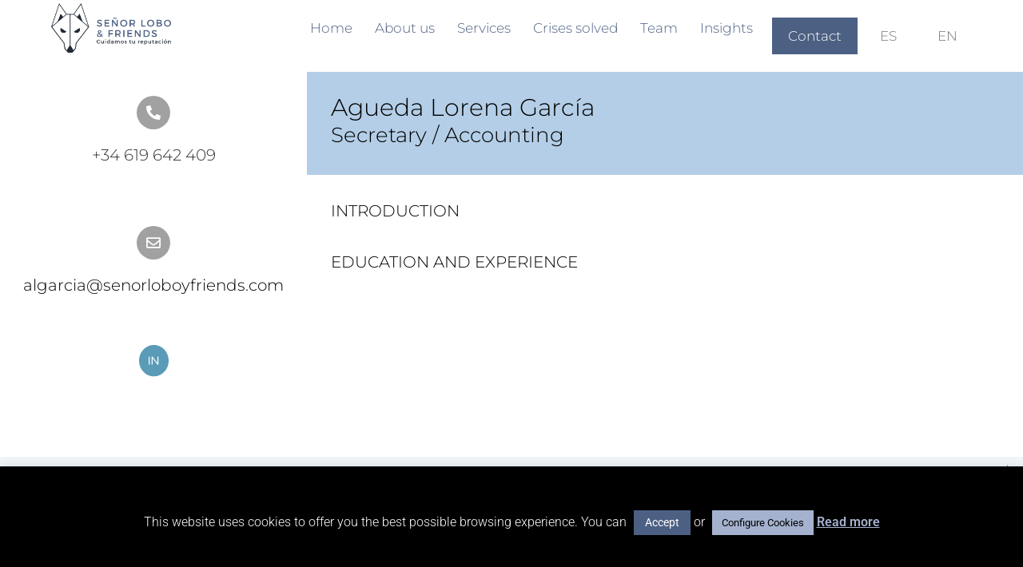

--- FILE ---
content_type: text/css
request_url: https://slfcrisis.com/wp-content/themes/hello-theme-child-master/style.css?ver=1.0.0
body_size: 945
content:
/* 
Theme Name: Hello Elementor Child
Theme URI: https://github.com/elementor/hello-theme/
Description: Hello Elementor Child is a child theme of Hello Elementor, created by Elementor team
Author: Elementor Team
Author URI: https://elementor.com/
Template: hello-elementor
Version: 1.0.1
Text Domain: hello-elementor-child
License: GNU General Public License v3 or later.
License URI: https://www.gnu.org/licenses/gpl-3.0.html
Tags: flexible-header, custom-colors, custom-menu, custom-logo, editor-style, featured-images, rtl-language-support, threaded-comments, translation-ready
*/

/*
    Add your custom styles here
*/

div#n2-ss-3 .n2-font-2ae69bbc4ab10a471f53a7fce618b478-paragraph a { color: #fff !important;}
.elementor-text-editor p:last-child{ margin-bottom:0px;}

#cookie-law-info-bar {
    font-size: 16px !important;
	padding: 50px 10px !important;
}
.cpel-switcher__name, .cpel-switcher__code, .cpel-switcher__flag {
    padding: 5px !important;
  	font-family: 'Montserrat' !important;
}
body.elementor-page-3768 section.elementor-element-12d0a928 .elementor-element-281ee42f > .elementor-widget-container > #author-bio-box { 
	display: none !important;
}
#author-bio-box {
	background-color: #B4CEE733 !important;
	padding: 50px !important;
	/*position: relative !important;
	width: 100% !important;
	min-height: max-content !important;
	float: left !important;*/
	position: relative !important;
}
#author-bio-box .bio-gravatar {
	/*width: 120px !important;
	height: 120px !important;*/
	padding: 0px !important;
	float: left !important;
	/*position: absolute !important;
	top: 50px !important;
	left: 50px !important;*/
}
#author-bio-box .bio-gravatar img {
	width: 100% !important;
    -moz-border-radius: 100% !important;
    -webkit-border-radius: 100% !important;
    border-radius: 100% !important;
	border: 1px solid #fff !important;
    box-shadow: 0px 0px 10px 0px rgb(0 0 0 / 25%) !important;
}
#author-bio-box .bio-icon.bio-icon-twitter {
	/*width: 20px !important;
	height: 20px !important;
	background-image: url ("https://slfcrisis.com/wp-content/uploads/2021/04/twitter-icon.png") !important;
	background-repeat: no-repeat;
	background-size: 100% !important;
    display: block !important;
    margin-right: 3px;*/
	position: absolute !important;
	top: 50px !important;
	right: 50px !important;
	transform: scale(1.5);
}
#author-bio-box h3{
	width: 100% !important;
	font-size: 22px !important;
    font-weight: 600 !important;
    margin-bottom: 19px !important;
	
	float: left !important;
	
	/*padding: 50px !important;
	position: absolute !important;
	top: 200px !important;
	left: 50px !important;*/
}
#author-bio-box .bio-description {
    margin-bottom: 10px;
    display: block !important;
    font-size: 16px !important;
    font-weight: 400 !important;
	padding-top: 20px !important;
	float: left !important;
	/*
	position: absolute !important;
	top: 250px !important;
	left: 50px !important;*/
}
body.elementor-page-2576 #author-bio-box, body.elementor-page-3053 #author-bio-box {display: none !important;}

body.elementor-page-2576 table tbody>tr:nth-child(odd)>td, body.elementor-page-2576 table tbody>tr:nth-child(odd)>th,
body.elementor-page-3053 table tbody>tr:nth-child(odd)>td, body.elementor-page-3053 table tbody>tr:nth-child(odd)>th {
    background-color: transparent !important;
}
body.elementor-page-2576 table tbody tr:hover>td, body.elementor-page-2576 table tbody tr:hover>th,
body.elementor-page-3053 table tbody tr:hover>td, body.elementor-page-3053 table tbody tr:hover>th {
    background-color: transparent !important;
}


--- FILE ---
content_type: text/css
request_url: https://slfcrisis.com/wp-content/uploads/elementor/css/post-5.css?ver=1768748980
body_size: 335
content:
.elementor-kit-5{--e-global-color-primary:#6EC1E4;--e-global-color-secondary:#54595F;--e-global-color-text:#7A7A7A;--e-global-color-accent:#A5B2CF;--e-global-color-68fa20e:#FFFFFF;--e-global-color-eb09864:#000000;--e-global-color-fdde04b:#4C6083;--e-global-color-056fafe:#B4CEE733;--e-global-color-55f241a:#5A9BB7;--e-global-color-724f2c6:#242A34;--e-global-color-c7eff50:#A2B2D2;--e-global-typography-primary-font-family:"Roboto";--e-global-typography-primary-font-weight:600;--e-global-typography-secondary-font-family:"Roboto Slab";--e-global-typography-secondary-font-weight:400;--e-global-typography-text-font-family:"Roboto";--e-global-typography-text-font-weight:400;--e-global-typography-accent-font-family:"Roboto";--e-global-typography-accent-font-weight:500;}.elementor-kit-5 e-page-transition{background-color:#FFBC7D;}.elementor-kit-5 h1{color:var( --e-global-color-fdde04b );font-family:"Montserrat", Sans-serif;font-size:28px;font-weight:300;}.elementor-kit-5 h2{color:var( --e-global-color-fdde04b );font-family:"Montserrat", Sans-serif;font-size:28px;font-weight:300;}.elementor-section.elementor-section-boxed > .elementor-container{max-width:1140px;}.e-con{--container-max-width:1140px;}.elementor-widget:not(:last-child){--kit-widget-spacing:20px;}.elementor-element{--widgets-spacing:20px 20px;--widgets-spacing-row:20px;--widgets-spacing-column:20px;}{}h1.entry-title{display:var(--page-title-display);}@media(max-width:1024px){.elementor-section.elementor-section-boxed > .elementor-container{max-width:1024px;}.e-con{--container-max-width:1024px;}}@media(max-width:767px){.elementor-section.elementor-section-boxed > .elementor-container{max-width:767px;}.e-con{--container-max-width:767px;}}

--- FILE ---
content_type: text/css
request_url: https://slfcrisis.com/wp-content/uploads/elementor/css/post-2993.css?ver=1768749692
body_size: 1487
content:
.elementor-2993 .elementor-element.elementor-element-9825c50:not(.elementor-motion-effects-element-type-background), .elementor-2993 .elementor-element.elementor-element-9825c50 > .elementor-motion-effects-container > .elementor-motion-effects-layer{background-color:var( --e-global-color-68fa20e );}.elementor-2993 .elementor-element.elementor-element-9825c50 > .elementor-container{min-height:90px;}.elementor-2993 .elementor-element.elementor-element-9825c50{transition:background 0.3s, border 0.3s, border-radius 0.3s, box-shadow 0.3s;padding:0% 5% 0% 5%;z-index:2;}.elementor-2993 .elementor-element.elementor-element-9825c50 > .elementor-background-overlay{transition:background 0.3s, border-radius 0.3s, opacity 0.3s;}.elementor-bc-flex-widget .elementor-2993 .elementor-element.elementor-element-b78abc0.elementor-column .elementor-widget-wrap{align-items:center;}.elementor-2993 .elementor-element.elementor-element-b78abc0.elementor-column.elementor-element[data-element_type="column"] > .elementor-widget-wrap.elementor-element-populated{align-content:center;align-items:center;}.elementor-2993 .elementor-element.elementor-element-b78abc0 > .elementor-element-populated{margin:0px 0px 0px 0px;--e-column-margin-right:0px;--e-column-margin-left:0px;padding:0px 0px 0px 0px;}.elementor-widget-image .widget-image-caption{color:var( --e-global-color-text );font-family:var( --e-global-typography-text-font-family ), Sans-serif;font-weight:var( --e-global-typography-text-font-weight );}.elementor-2993 .elementor-element.elementor-element-f88a13a{text-align:start;}.elementor-2993 .elementor-element.elementor-element-f88a13a img{width:150px;}.elementor-widget-nav-menu .elementor-nav-menu .elementor-item{font-family:var( --e-global-typography-primary-font-family ), Sans-serif;font-weight:var( --e-global-typography-primary-font-weight );}.elementor-widget-nav-menu .elementor-nav-menu--main .elementor-item{color:var( --e-global-color-text );fill:var( --e-global-color-text );}.elementor-widget-nav-menu .elementor-nav-menu--main .elementor-item:hover,
					.elementor-widget-nav-menu .elementor-nav-menu--main .elementor-item.elementor-item-active,
					.elementor-widget-nav-menu .elementor-nav-menu--main .elementor-item.highlighted,
					.elementor-widget-nav-menu .elementor-nav-menu--main .elementor-item:focus{color:var( --e-global-color-accent );fill:var( --e-global-color-accent );}.elementor-widget-nav-menu .elementor-nav-menu--main:not(.e--pointer-framed) .elementor-item:before,
					.elementor-widget-nav-menu .elementor-nav-menu--main:not(.e--pointer-framed) .elementor-item:after{background-color:var( --e-global-color-accent );}.elementor-widget-nav-menu .e--pointer-framed .elementor-item:before,
					.elementor-widget-nav-menu .e--pointer-framed .elementor-item:after{border-color:var( --e-global-color-accent );}.elementor-widget-nav-menu{--e-nav-menu-divider-color:var( --e-global-color-text );}.elementor-widget-nav-menu .elementor-nav-menu--dropdown .elementor-item, .elementor-widget-nav-menu .elementor-nav-menu--dropdown  .elementor-sub-item{font-family:var( --e-global-typography-accent-font-family ), Sans-serif;font-weight:var( --e-global-typography-accent-font-weight );}.elementor-2993 .elementor-element.elementor-element-5dfb922{width:auto;max-width:auto;}.elementor-2993 .elementor-element.elementor-element-5dfb922 .elementor-menu-toggle{margin-left:auto;}.elementor-2993 .elementor-element.elementor-element-5dfb922 .elementor-nav-menu .elementor-item{font-family:"Montserrat", Sans-serif;font-size:17px;font-weight:300;}.elementor-2993 .elementor-element.elementor-element-5dfb922 .elementor-nav-menu--main .elementor-item{color:#4C6083;fill:#4C6083;padding-left:14px;padding-right:14px;}.elementor-2993 .elementor-element.elementor-element-5dfb922 .elementor-nav-menu--main .elementor-item:hover,
					.elementor-2993 .elementor-element.elementor-element-5dfb922 .elementor-nav-menu--main .elementor-item.elementor-item-active,
					.elementor-2993 .elementor-element.elementor-element-5dfb922 .elementor-nav-menu--main .elementor-item.highlighted,
					.elementor-2993 .elementor-element.elementor-element-5dfb922 .elementor-nav-menu--main .elementor-item:focus{color:#2A3F63;fill:#2A3F63;}.elementor-2993 .elementor-element.elementor-element-5dfb922 .elementor-nav-menu--main .elementor-item.elementor-item-active{color:#4C6083;}.elementor-2993 .elementor-element.elementor-element-5dfb922 .e--pointer-framed .elementor-item:before{border-width:0px;}.elementor-2993 .elementor-element.elementor-element-5dfb922 .e--pointer-framed.e--animation-draw .elementor-item:before{border-width:0 0 0px 0px;}.elementor-2993 .elementor-element.elementor-element-5dfb922 .e--pointer-framed.e--animation-draw .elementor-item:after{border-width:0px 0px 0 0;}.elementor-2993 .elementor-element.elementor-element-5dfb922 .e--pointer-framed.e--animation-corners .elementor-item:before{border-width:0px 0 0 0px;}.elementor-2993 .elementor-element.elementor-element-5dfb922 .e--pointer-framed.e--animation-corners .elementor-item:after{border-width:0 0px 0px 0;}.elementor-2993 .elementor-element.elementor-element-5dfb922 .e--pointer-underline .elementor-item:after,
					 .elementor-2993 .elementor-element.elementor-element-5dfb922 .e--pointer-overline .elementor-item:before,
					 .elementor-2993 .elementor-element.elementor-element-5dfb922 .e--pointer-double-line .elementor-item:before,
					 .elementor-2993 .elementor-element.elementor-element-5dfb922 .e--pointer-double-line .elementor-item:after{height:0px;}.elementor-bc-flex-widget .elementor-2993 .elementor-element.elementor-element-23034f0.elementor-column .elementor-widget-wrap{align-items:center;}.elementor-2993 .elementor-element.elementor-element-23034f0.elementor-column.elementor-element[data-element_type="column"] > .elementor-widget-wrap.elementor-element-populated{align-content:center;align-items:center;}.elementor-2993 .elementor-element.elementor-element-23034f0.elementor-column > .elementor-widget-wrap{justify-content:flex-end;}.elementor-2993 .elementor-element.elementor-element-23034f0 .elementor-element-populated a{color:var( --e-global-color-text );}.elementor-2993 .elementor-element.elementor-element-23034f0 > .elementor-element-populated{margin:0px 0px 0px 0px;--e-column-margin-right:0px;--e-column-margin-left:0px;padding:0px 0px 0px 0px;}.elementor-2993 .elementor-element.elementor-element-1e0f5ac{width:auto;max-width:auto;margin:0px 10px calc(var(--kit-widget-spacing, 0px) + 0px) 0px;}.elementor-2993 .elementor-element.elementor-element-1e0f5ac .elementor-menu-toggle{margin:0 auto;}.elementor-2993 .elementor-element.elementor-element-1e0f5ac .elementor-nav-menu .elementor-item{font-family:"Montserrat", Sans-serif;font-size:17px;font-weight:300;}.elementor-2993 .elementor-element.elementor-element-1e0f5ac .elementor-nav-menu--main .elementor-item{color:#4C6083;fill:#4C6083;padding-left:14px;padding-right:14px;}.elementor-2993 .elementor-element.elementor-element-1e0f5ac .elementor-nav-menu--main .elementor-item:hover,
					.elementor-2993 .elementor-element.elementor-element-1e0f5ac .elementor-nav-menu--main .elementor-item.elementor-item-active,
					.elementor-2993 .elementor-element.elementor-element-1e0f5ac .elementor-nav-menu--main .elementor-item.highlighted,
					.elementor-2993 .elementor-element.elementor-element-1e0f5ac .elementor-nav-menu--main .elementor-item:focus{color:#2A3F63;fill:#2A3F63;}.elementor-2993 .elementor-element.elementor-element-1e0f5ac .elementor-nav-menu--main .elementor-item.elementor-item-active{color:#4C6083;}.elementor-2993 .elementor-element.elementor-element-1e0f5ac .e--pointer-framed .elementor-item:before{border-width:0px;}.elementor-2993 .elementor-element.elementor-element-1e0f5ac .e--pointer-framed.e--animation-draw .elementor-item:before{border-width:0 0 0px 0px;}.elementor-2993 .elementor-element.elementor-element-1e0f5ac .e--pointer-framed.e--animation-draw .elementor-item:after{border-width:0px 0px 0 0;}.elementor-2993 .elementor-element.elementor-element-1e0f5ac .e--pointer-framed.e--animation-corners .elementor-item:before{border-width:0px 0 0 0px;}.elementor-2993 .elementor-element.elementor-element-1e0f5ac .e--pointer-framed.e--animation-corners .elementor-item:after{border-width:0 0px 0px 0;}.elementor-2993 .elementor-element.elementor-element-1e0f5ac .e--pointer-underline .elementor-item:after,
					 .elementor-2993 .elementor-element.elementor-element-1e0f5ac .e--pointer-overline .elementor-item:before,
					 .elementor-2993 .elementor-element.elementor-element-1e0f5ac .e--pointer-double-line .elementor-item:before,
					 .elementor-2993 .elementor-element.elementor-element-1e0f5ac .e--pointer-double-line .elementor-item:after{height:0px;}.elementor-2993 .elementor-element.elementor-element-fc92578{width:auto;max-width:auto;}.elementor-2993 .elementor-element.elementor-element-fc92578 .elementor-menu-toggle{margin:0 auto;}.elementor-2993 .elementor-element.elementor-element-fc92578 .elementor-nav-menu .elementor-item{font-family:"Montserrat", Sans-serif;font-size:17px;font-weight:300;}.elementor-2993 .elementor-element.elementor-element-fc92578 .elementor-nav-menu--main .elementor-item{color:var( --e-global-color-68fa20e );fill:var( --e-global-color-68fa20e );}.elementor-2993 .elementor-element.elementor-element-fc92578 .elementor-nav-menu--main .elementor-item:hover,
					.elementor-2993 .elementor-element.elementor-element-fc92578 .elementor-nav-menu--main .elementor-item.elementor-item-active,
					.elementor-2993 .elementor-element.elementor-element-fc92578 .elementor-nav-menu--main .elementor-item.highlighted,
					.elementor-2993 .elementor-element.elementor-element-fc92578 .elementor-nav-menu--main .elementor-item:focus{color:#A5B2CF;fill:#A5B2CF;}.elementor-2993 .elementor-element.elementor-element-fc92578 .elementor-nav-menu--main .elementor-item.elementor-item-active{color:#A5B2CF;}.elementor-2993 .elementor-element.elementor-element-fc92578 .e--pointer-framed .elementor-item:before{border-width:0px;}.elementor-2993 .elementor-element.elementor-element-fc92578 .e--pointer-framed.e--animation-draw .elementor-item:before{border-width:0 0 0px 0px;}.elementor-2993 .elementor-element.elementor-element-fc92578 .e--pointer-framed.e--animation-draw .elementor-item:after{border-width:0px 0px 0 0;}.elementor-2993 .elementor-element.elementor-element-fc92578 .e--pointer-framed.e--animation-corners .elementor-item:before{border-width:0px 0 0 0px;}.elementor-2993 .elementor-element.elementor-element-fc92578 .e--pointer-framed.e--animation-corners .elementor-item:after{border-width:0 0px 0px 0;}.elementor-2993 .elementor-element.elementor-element-fc92578 .e--pointer-underline .elementor-item:after,
					 .elementor-2993 .elementor-element.elementor-element-fc92578 .e--pointer-overline .elementor-item:before,
					 .elementor-2993 .elementor-element.elementor-element-fc92578 .e--pointer-double-line .elementor-item:before,
					 .elementor-2993 .elementor-element.elementor-element-fc92578 .e--pointer-double-line .elementor-item:after{height:0px;}.elementor-widget-polylang-language-switcher .cpel-switcher__lang a{font-family:var( --e-global-typography-primary-font-family ), Sans-serif;font-weight:var( --e-global-typography-primary-font-weight );color:var( --e-global-color-text );}.elementor-widget-polylang-language-switcher .cpel-switcher__icon{color:var( --e-global-color-text );}.elementor-widget-polylang-language-switcher .cpel-switcher__lang a:hover, .elementor-widget-polylang-language-switcher .cpel-switcher__lang a:focus{font-family:var( --e-global-typography-primary-font-family ), Sans-serif;font-weight:var( --e-global-typography-primary-font-weight );color:var( --e-global-color-accent );}.elementor-widget-polylang-language-switcher .cpel-switcher__lang.cpel-switcher__lang--active a{font-family:var( --e-global-typography-primary-font-family ), Sans-serif;font-weight:var( --e-global-typography-primary-font-weight );}.elementor-2993 .elementor-element.elementor-element-cf03109{width:auto;max-width:auto;}.elementor-2993 .elementor-element.elementor-element-cf03109 > .elementor-widget-container{margin:0px 0px 0px 10px;}.elementor-2993 .elementor-element.elementor-element-cf03109 .cpel-switcher__lang a{font-family:"Montserrat", Sans-serif;font-size:17px;font-weight:300;padding-left:13px;padding-right:13px;}.elementor-2993 .elementor-element.elementor-element-cf03109 .cpel-switcher__nav{--cpel-switcher-space:15px;}.elementor-2993 .elementor-element.elementor-element-cf03109 .cpel-switcher__code{padding-left:10px;}.elementor-theme-builder-content-area{height:400px;}.elementor-location-header:before, .elementor-location-footer:before{content:"";display:table;clear:both;}@media(min-width:768px){.elementor-2993 .elementor-element.elementor-element-b78abc0{width:20%;}.elementor-2993 .elementor-element.elementor-element-23034f0{width:80%;}}@media(max-width:767px){.elementor-2993 .elementor-element.elementor-element-9825c50{margin-top:0px;margin-bottom:0px;padding:0px 0px 0px 0px;}.elementor-2993 .elementor-element.elementor-element-f88a13a{width:auto;max-width:auto;margin:20px 0px calc(var(--kit-widget-spacing, 0px) + 0px) 20px;z-index:5;}.elementor-2993 .elementor-element.elementor-element-5dfb922{width:100%;max-width:100%;margin:-50px 0px calc(var(--kit-widget-spacing, 0px) + 0px) 0px;padding:0px 0px 0px 0px;}.elementor-2993 .elementor-element.elementor-element-23034f0.elementor-column > .elementor-widget-wrap{justify-content:flex-end;}}/* Start custom CSS for nav-menu, class: .elementor-element-5dfb922 */.elementor-344 .elementor-element.elementor-element-e176253 .elementor-nav-menu--main .elementor-item:hover {
    font-weight: 400;
    transition: transform 3s;
}
.elementor-344 .elementor-element.elementor-element-e176253 .elementor-nav-menu--main .elementor-item.elementor-item-active {
    font-weight: 500;
}

.elementor-344 .elementor-element.elementor-element-e176253 .elementor-menu-toggle {
    margin-left: auto;
    margin-right: 20px;
}/* End custom CSS */
/* Start custom CSS for nav-menu, class: .elementor-element-1e0f5ac */.elementor-344 .elementor-element.elementor-element-e176253 .elementor-nav-menu--main .elementor-item:hover {
    font-weight: 400;
    transition: transform 3s;
}
.elementor-344 .elementor-element.elementor-element-e176253 .elementor-nav-menu--main .elementor-item.elementor-item-active {
    font-weight: 500;
}/* End custom CSS */
/* Start custom CSS for nav-menu, class: .elementor-element-fc92578 */.elementor-2993 .elementor-element.elementor-element-fc92578{
    background: #4C6083;
;
}/* End custom CSS */

--- FILE ---
content_type: text/css
request_url: https://slfcrisis.com/wp-content/uploads/elementor/css/post-3064.css?ver=1768749692
body_size: 2118
content:
.elementor-3064 .elementor-element.elementor-element-bf2a5e6{padding:3% 5% 3% 5%;}.elementor-3064 .elementor-element.elementor-element-1c23516 .elementor-element-populated a{color:var( --e-global-color-accent );}.elementor-3064 .elementor-element.elementor-element-8153271:not(.elementor-motion-effects-element-type-background), .elementor-3064 .elementor-element.elementor-element-8153271 > .elementor-motion-effects-container > .elementor-motion-effects-layer{background-color:#B4CEE733;}.elementor-3064 .elementor-element.elementor-element-8153271{transition:background 0.3s, border 0.3s, border-radius 0.3s, box-shadow 0.3s;padding:0% 0% 0% 0%;}.elementor-3064 .elementor-element.elementor-element-8153271 > .elementor-background-overlay{transition:background 0.3s, border-radius 0.3s, opacity 0.3s;}.elementor-bc-flex-widget .elementor-3064 .elementor-element.elementor-element-5a6eb6b.elementor-column .elementor-widget-wrap{align-items:center;}.elementor-3064 .elementor-element.elementor-element-5a6eb6b.elementor-column.elementor-element[data-element_type="column"] > .elementor-widget-wrap.elementor-element-populated{align-content:center;align-items:center;}.elementor-3064 .elementor-element.elementor-element-5a6eb6b.elementor-column > .elementor-widget-wrap{justify-content:center;}.elementor-3064 .elementor-element.elementor-element-5a6eb6b .elementor-element-populated a{color:var( --e-global-color-text );}.elementor-3064 .elementor-element.elementor-element-0597db3 > .elementor-container{min-height:60px;}.elementor-3064 .elementor-element.elementor-element-0597db3{border-style:solid;border-width:0px 1px 0px 0px;border-color:#9C9292;margin-top:0px;margin-bottom:0px;padding:0px 0px 0px 0px;}.elementor-bc-flex-widget .elementor-3064 .elementor-element.elementor-element-b164e3d.elementor-column .elementor-widget-wrap{align-items:center;}.elementor-3064 .elementor-element.elementor-element-b164e3d.elementor-column.elementor-element[data-element_type="column"] > .elementor-widget-wrap.elementor-element-populated{align-content:center;align-items:center;}.elementor-widget-image .widget-image-caption{color:var( --e-global-color-text );font-family:var( --e-global-typography-text-font-family ), Sans-serif;font-weight:var( --e-global-typography-text-font-weight );}.elementor-3064 .elementor-element.elementor-element-4c330bf{text-align:center;}.elementor-3064 .elementor-element.elementor-element-4c330bf img{width:120px;}.elementor-bc-flex-widget .elementor-3064 .elementor-element.elementor-element-ab30c08.elementor-column .elementor-widget-wrap{align-items:center;}.elementor-3064 .elementor-element.elementor-element-ab30c08.elementor-column.elementor-element[data-element_type="column"] > .elementor-widget-wrap.elementor-element-populated{align-content:center;align-items:center;}.elementor-3064 .elementor-element.elementor-element-ab30c08.elementor-column > .elementor-widget-wrap{justify-content:center;}.elementor-3064 .elementor-element.elementor-element-ab30c08 > .elementor-element-populated{transition:background 0.3s, border 0.3s, border-radius 0.3s, box-shadow 0.3s;}.elementor-3064 .elementor-element.elementor-element-ab30c08 > .elementor-element-populated > .elementor-background-overlay{transition:background 0.3s, border-radius 0.3s, opacity 0.3s;}.elementor-3064 .elementor-element.elementor-element-6050817 > .elementor-container{min-height:60px;}.elementor-3064 .elementor-element.elementor-element-6050817{border-style:solid;border-width:0px 1px 0px 0px;border-color:#9C9292;margin-top:0px;margin-bottom:0px;padding:0px 0px 0px 0px;}.elementor-bc-flex-widget .elementor-3064 .elementor-element.elementor-element-52357c8.elementor-column .elementor-widget-wrap{align-items:center;}.elementor-3064 .elementor-element.elementor-element-52357c8.elementor-column.elementor-element[data-element_type="column"] > .elementor-widget-wrap.elementor-element-populated{align-content:center;align-items:center;}.elementor-3064 .elementor-element.elementor-element-52357c8 .elementor-element-populated a{color:var( --e-global-color-text );}.elementor-widget-text-editor{font-family:var( --e-global-typography-text-font-family ), Sans-serif;font-weight:var( --e-global-typography-text-font-weight );color:var( --e-global-color-text );}.elementor-widget-text-editor.elementor-drop-cap-view-stacked .elementor-drop-cap{background-color:var( --e-global-color-primary );}.elementor-widget-text-editor.elementor-drop-cap-view-framed .elementor-drop-cap, .elementor-widget-text-editor.elementor-drop-cap-view-default .elementor-drop-cap{color:var( --e-global-color-primary );border-color:var( --e-global-color-primary );}.elementor-3064 .elementor-element.elementor-element-6850652{text-align:center;font-family:"Montserrat", Sans-serif;font-size:12px;font-weight:600;color:#7A7A7A;}.elementor-bc-flex-widget .elementor-3064 .elementor-element.elementor-element-60ac70f.elementor-column .elementor-widget-wrap{align-items:center;}.elementor-3064 .elementor-element.elementor-element-60ac70f.elementor-column.elementor-element[data-element_type="column"] > .elementor-widget-wrap.elementor-element-populated{align-content:center;align-items:center;}.elementor-3064 .elementor-element.elementor-element-60ac70f.elementor-column > .elementor-widget-wrap{justify-content:center;}.elementor-3064 .elementor-element.elementor-element-bacdce9 > .elementor-container{min-height:60px;}.elementor-3064 .elementor-element.elementor-element-bacdce9{border-style:solid;border-width:0px 1px 0px 0px;border-color:#9C9292;margin-top:0px;margin-bottom:0px;padding:0px 0px 0px 0px;}.elementor-bc-flex-widget .elementor-3064 .elementor-element.elementor-element-bfb60ec.elementor-column .elementor-widget-wrap{align-items:center;}.elementor-3064 .elementor-element.elementor-element-bfb60ec.elementor-column.elementor-element[data-element_type="column"] > .elementor-widget-wrap.elementor-element-populated{align-content:center;align-items:center;}.elementor-3064 .elementor-element.elementor-element-bfb60ec .elementor-element-populated a{color:var( --e-global-color-text );}.elementor-3064 .elementor-element.elementor-element-568b874{text-align:center;font-family:"Montserrat", Sans-serif;font-size:12px;font-weight:600;color:#7A7A7A;}.elementor-bc-flex-widget .elementor-3064 .elementor-element.elementor-element-1a0237c.elementor-column .elementor-widget-wrap{align-items:center;}.elementor-3064 .elementor-element.elementor-element-1a0237c.elementor-column.elementor-element[data-element_type="column"] > .elementor-widget-wrap.elementor-element-populated{align-content:center;align-items:center;}.elementor-3064 .elementor-element.elementor-element-1a0237c.elementor-column > .elementor-widget-wrap{justify-content:center;}.elementor-3064 .elementor-element.elementor-element-726c549 > .elementor-container{min-height:60px;}.elementor-3064 .elementor-element.elementor-element-726c549{border-style:solid;border-width:0px 1px 0px 0px;border-color:#9C9292;margin-top:0px;margin-bottom:0px;padding:0px 0px 0px 0px;}.elementor-bc-flex-widget .elementor-3064 .elementor-element.elementor-element-2240069.elementor-column .elementor-widget-wrap{align-items:center;}.elementor-3064 .elementor-element.elementor-element-2240069.elementor-column.elementor-element[data-element_type="column"] > .elementor-widget-wrap.elementor-element-populated{align-content:center;align-items:center;}.elementor-3064 .elementor-element.elementor-element-2240069 .elementor-element-populated a{color:var( --e-global-color-text );}.elementor-3064 .elementor-element.elementor-element-939eb27{text-align:center;font-family:"Montserrat", Sans-serif;font-size:12px;font-weight:600;color:#7A7A7A;}.elementor-bc-flex-widget .elementor-3064 .elementor-element.elementor-element-1720c82.elementor-column .elementor-widget-wrap{align-items:center;}.elementor-3064 .elementor-element.elementor-element-1720c82.elementor-column.elementor-element[data-element_type="column"] > .elementor-widget-wrap.elementor-element-populated{align-content:center;align-items:center;}.elementor-3064 .elementor-element.elementor-element-1720c82.elementor-column > .elementor-widget-wrap{justify-content:center;}.elementor-3064 .elementor-element.elementor-element-55b68bc > .elementor-container{min-height:60px;}.elementor-3064 .elementor-element.elementor-element-55b68bc{border-style:solid;border-width:0px 1px 0px 0px;border-color:#9C9292;margin-top:0px;margin-bottom:0px;padding:0px 0px 0px 0px;}.elementor-bc-flex-widget .elementor-3064 .elementor-element.elementor-element-9f42b3b.elementor-column .elementor-widget-wrap{align-items:flex-end;}.elementor-3064 .elementor-element.elementor-element-9f42b3b.elementor-column.elementor-element[data-element_type="column"] > .elementor-widget-wrap.elementor-element-populated{align-content:flex-end;align-items:flex-end;}.elementor-3064 .elementor-element.elementor-element-7c76c14{text-align:center;font-family:"Montserrat", Sans-serif;font-size:12px;font-weight:600;color:#7A7A7A;}.elementor-bc-flex-widget .elementor-3064 .elementor-element.elementor-element-a6d7527.elementor-column .elementor-widget-wrap{align-items:center;}.elementor-3064 .elementor-element.elementor-element-a6d7527.elementor-column.elementor-element[data-element_type="column"] > .elementor-widget-wrap.elementor-element-populated{align-content:center;align-items:center;}.elementor-3064 .elementor-element.elementor-element-a6d7527.elementor-column > .elementor-widget-wrap{justify-content:center;}.elementor-3064 .elementor-element.elementor-element-dc4c9a6 > .elementor-container{min-height:60px;}.elementor-3064 .elementor-element.elementor-element-dc4c9a6{border-style:solid;border-width:0px 1px 0px 0px;border-color:#9C9292;margin-top:0px;margin-bottom:0px;padding:0px 0px 0px 0px;}.elementor-bc-flex-widget .elementor-3064 .elementor-element.elementor-element-a84eda0.elementor-column .elementor-widget-wrap{align-items:center;}.elementor-3064 .elementor-element.elementor-element-a84eda0.elementor-column.elementor-element[data-element_type="column"] > .elementor-widget-wrap.elementor-element-populated{align-content:center;align-items:center;}.elementor-3064 .elementor-element.elementor-element-e19f2c2{--grid-template-columns:repeat(0, auto);text-align:center;margin:20px 0px calc(var(--kit-widget-spacing, 0px) + 10px) 0px;--icon-size:14px;--grid-column-gap:3px;}.elementor-3064 .elementor-element.elementor-element-e19f2c2 .elementor-social-icon{background-color:var( --e-global-color-text );--icon-padding:0.5em;}.elementor-3064 .elementor-element.elementor-element-e19f2c2 .elementor-social-icon i{color:var( --e-global-color-68fa20e );}.elementor-3064 .elementor-element.elementor-element-e19f2c2 .elementor-social-icon svg{fill:var( --e-global-color-68fa20e );}.elementor-3064 .elementor-element.elementor-element-063437d:not(.elementor-motion-effects-element-type-background), .elementor-3064 .elementor-element.elementor-element-063437d > .elementor-motion-effects-container > .elementor-motion-effects-layer{background-color:#B4CEE733;}.elementor-3064 .elementor-element.elementor-element-063437d{transition:background 0.3s, border 0.3s, border-radius 0.3s, box-shadow 0.3s;padding:0% 5% 0% 5%;}.elementor-3064 .elementor-element.elementor-element-063437d > .elementor-background-overlay{transition:background 0.3s, border-radius 0.3s, opacity 0.3s;}.elementor-widget-nav-menu .elementor-nav-menu .elementor-item{font-family:var( --e-global-typography-primary-font-family ), Sans-serif;font-weight:var( --e-global-typography-primary-font-weight );}.elementor-widget-nav-menu .elementor-nav-menu--main .elementor-item{color:var( --e-global-color-text );fill:var( --e-global-color-text );}.elementor-widget-nav-menu .elementor-nav-menu--main .elementor-item:hover,
					.elementor-widget-nav-menu .elementor-nav-menu--main .elementor-item.elementor-item-active,
					.elementor-widget-nav-menu .elementor-nav-menu--main .elementor-item.highlighted,
					.elementor-widget-nav-menu .elementor-nav-menu--main .elementor-item:focus{color:var( --e-global-color-accent );fill:var( --e-global-color-accent );}.elementor-widget-nav-menu .elementor-nav-menu--main:not(.e--pointer-framed) .elementor-item:before,
					.elementor-widget-nav-menu .elementor-nav-menu--main:not(.e--pointer-framed) .elementor-item:after{background-color:var( --e-global-color-accent );}.elementor-widget-nav-menu .e--pointer-framed .elementor-item:before,
					.elementor-widget-nav-menu .e--pointer-framed .elementor-item:after{border-color:var( --e-global-color-accent );}.elementor-widget-nav-menu{--e-nav-menu-divider-color:var( --e-global-color-text );}.elementor-widget-nav-menu .elementor-nav-menu--dropdown .elementor-item, .elementor-widget-nav-menu .elementor-nav-menu--dropdown  .elementor-sub-item{font-family:var( --e-global-typography-accent-font-family ), Sans-serif;font-weight:var( --e-global-typography-accent-font-weight );}.elementor-3064 .elementor-element.elementor-element-e7a07f4 .elementor-nav-menu .elementor-item{font-family:"Montserrat", Sans-serif;font-size:12px;font-weight:600;}.elementor-3064 .elementor-element.elementor-element-e7a07f4 .elementor-nav-menu--main .elementor-item{color:#4F6080;fill:#4F6080;padding-top:5px;padding-bottom:5px;}.elementor-3064 .elementor-element.elementor-element-e7a07f4 .e--pointer-framed .elementor-item:before{border-width:0px;}.elementor-3064 .elementor-element.elementor-element-e7a07f4 .e--pointer-framed.e--animation-draw .elementor-item:before{border-width:0 0 0px 0px;}.elementor-3064 .elementor-element.elementor-element-e7a07f4 .e--pointer-framed.e--animation-draw .elementor-item:after{border-width:0px 0px 0 0;}.elementor-3064 .elementor-element.elementor-element-e7a07f4 .e--pointer-framed.e--animation-corners .elementor-item:before{border-width:0px 0 0 0px;}.elementor-3064 .elementor-element.elementor-element-e7a07f4 .e--pointer-framed.e--animation-corners .elementor-item:after{border-width:0 0px 0px 0;}.elementor-3064 .elementor-element.elementor-element-e7a07f4 .e--pointer-underline .elementor-item:after,
					 .elementor-3064 .elementor-element.elementor-element-e7a07f4 .e--pointer-overline .elementor-item:before,
					 .elementor-3064 .elementor-element.elementor-element-e7a07f4 .e--pointer-double-line .elementor-item:before,
					 .elementor-3064 .elementor-element.elementor-element-e7a07f4 .e--pointer-double-line .elementor-item:after{height:0px;}.elementor-3064 .elementor-element.elementor-element-e7a07f4 .elementor-nav-menu--dropdown{background-color:#B4CEE700;}.elementor-3064 .elementor-element.elementor-element-e7a07f4 .elementor-nav-menu--dropdown a:hover,
					.elementor-3064 .elementor-element.elementor-element-e7a07f4 .elementor-nav-menu--dropdown a:focus,
					.elementor-3064 .elementor-element.elementor-element-e7a07f4 .elementor-nav-menu--dropdown a.elementor-item-active,
					.elementor-3064 .elementor-element.elementor-element-e7a07f4 .elementor-nav-menu--dropdown a.highlighted,
					.elementor-3064 .elementor-element.elementor-element-e7a07f4 .elementor-menu-toggle:hover,
					.elementor-3064 .elementor-element.elementor-element-e7a07f4 .elementor-menu-toggle:focus{color:var( --e-global-color-secondary );}.elementor-3064 .elementor-element.elementor-element-e7a07f4 .elementor-nav-menu--dropdown a:hover,
					.elementor-3064 .elementor-element.elementor-element-e7a07f4 .elementor-nav-menu--dropdown a:focus,
					.elementor-3064 .elementor-element.elementor-element-e7a07f4 .elementor-nav-menu--dropdown a.elementor-item-active,
					.elementor-3064 .elementor-element.elementor-element-e7a07f4 .elementor-nav-menu--dropdown a.highlighted{background-color:#B4CEE700;}.elementor-bc-flex-widget .elementor-3064 .elementor-element.elementor-element-0ae6614.elementor-column .elementor-widget-wrap{align-items:center;}.elementor-3064 .elementor-element.elementor-element-0ae6614.elementor-column.elementor-element[data-element_type="column"] > .elementor-widget-wrap.elementor-element-populated{align-content:center;align-items:center;}.elementor-3064 .elementor-element.elementor-element-0e9388b{text-align:end;font-family:"Montserrat", Sans-serif;font-size:12px;font-weight:300;color:#000000;}.elementor-theme-builder-content-area{height:400px;}.elementor-location-header:before, .elementor-location-footer:before{content:"";display:table;clear:both;}@media(max-width:767px){.elementor-3064 .elementor-element.elementor-element-0597db3{border-width:0px 0px 1px 0px;padding:10px 0px 10px 0px;}.elementor-3064 .elementor-element.elementor-element-6050817{border-width:0px 0px 1px 0px;}.elementor-3064 .elementor-element.elementor-element-bacdce9{border-width:0px 0px 1px 0px;}.elementor-3064 .elementor-element.elementor-element-726c549{border-width:0px 0px 1px 0px;}.elementor-3064 .elementor-element.elementor-element-55b68bc{border-width:0px 0px 1px 0px;}.elementor-3064 .elementor-element.elementor-element-dc4c9a6{border-width:0px 0px 1px 0px;}}@media(min-width:768px){.elementor-3064 .elementor-element.elementor-element-1286001{width:10%;}.elementor-3064 .elementor-element.elementor-element-1c23516{width:79.332%;}.elementor-3064 .elementor-element.elementor-element-645ea5d{width:10%;}.elementor-3064 .elementor-element.elementor-element-5a6eb6b{width:15%;}.elementor-3064 .elementor-element.elementor-element-ab30c08{width:21%;}.elementor-3064 .elementor-element.elementor-element-60ac70f{width:18%;}.elementor-3064 .elementor-element.elementor-element-1a0237c{width:13%;}.elementor-3064 .elementor-element.elementor-element-1720c82{width:18%;}.elementor-3064 .elementor-element.elementor-element-a6d7527{width:14.325%;}}/* Start custom CSS for html, class: .elementor-element-93162b3 */.elementor-3064 .elementor-element.elementor-element-93162b3 #mc_embed_signup h2 {
    font-size:24px;
    font-weight: 400;
    margin-bottom: 12px;
}
.elementor-3064 .elementor-element.elementor-element-93162b3 #mc_embed_signup .mc-field-group label {
    font-family: 'Montserrat';
    font-size: 14px;
}
.elementor-3064 .elementor-element.elementor-element-93162b3 #mc_embed_signup .mc-field-group input {
    font-family: 'Montserrat';
    background: #A5B2CF;
    border: 0;
    color: white;
}
.elementor-3064 .elementor-element.elementor-element-93162b3 #mc_embed_signup #mc-embedded-subscribe-form .mce_inline_error {
    font-family: 'MONTSERRAT';
    font-size: 12px;
    margin-bottom: 0;
}
.elementor-3064 .elementor-element.elementor-element-93162b3 #mc_embed_signup .indicates-required {
    font-family: 'Montserrat';
}
.elementor-3064 .elementor-element.elementor-element-93162b3 p {
    margin-top: 0;
    font-family: 'Montserrat';
    font-size: 11px;
    margin-bottom: .5rem;
    line-height: 1.1;
}
.elementor-3064 .elementor-element.elementor-element-93162b3 #mc_embed_signup .button {
    clear: both;
    background-color: #4C6083;
    font-size: 16px;
    font-weight: 600;
    height: auto;
    padding: 1px 50px;
    text-align: center;
    text-decoration: none;
    vertical-align: top;
    white-space: nowrap;
    width: auto;
    font-family: Montserrat
}

.elementor-3175 .elementor-element.elementor-element-492fe118 #mc_embed_signup .mc-field-group input {
    display: inline;
}

#gdpr_49015 {
    margin-left: -10px
}
.elementor-3064 .elementor-element.elementor-element-93162b3 #mc_embed_signup .indicates-required {
    margin-bottom: -20px;
}

.elementor-3175 .elementor-element.elementor-element-492fe118 #mc_embed_signup .mc-field-group {
    padding-bottom: 5px;
    min-height: 10px;
}

#mc_embed_signup .mc-field-group input {
    padding: 5px 0;
    font-size: 13px
}

.elementor-3064 .elementor-element.elementor-element-93162b3 #gdpr_49015{
    display: inline-block !Important;
}

.elementor-3064 .elementor-element.elementor-element-93162b3 #mc_embed_signup .mc-field-group {
    padding-bottom: 5px;
    min-height: 30px
}

#gdpr_49015 {
    margin-left: 0;
}

#mc_embed_signup #mce-success-response {
    color: #4C6083 !Important;
}/* End custom CSS */

--- FILE ---
content_type: text/css
request_url: https://slfcrisis.com/wp-content/uploads/elementor/css/post-3056.css?ver=1768752272
body_size: 815
content:
.elementor-3056 .elementor-element.elementor-element-26c3687{margin-top:0px;margin-bottom:100px;padding:0% 0% 0% 0%;}.elementor-3056 .elementor-element.elementor-element-a2ec800 > .elementor-widget-wrap > .elementor-widget:not(.elementor-widget__width-auto):not(.elementor-widget__width-initial):not(:last-child):not(.elementor-absolute){--kit-widget-spacing:10px;}.elementor-3056 .elementor-element.elementor-element-a2ec800 > .elementor-element-populated{margin:0px 0px 0px 0px;--e-column-margin-right:0px;--e-column-margin-left:0px;padding:0px 0px 0px 0px;}.elementor-widget-image .widget-image-caption{color:var( --e-global-color-text );font-family:var( --e-global-typography-text-font-family ), Sans-serif;font-weight:var( --e-global-typography-text-font-weight );}.elementor-3056 .elementor-element.elementor-element-e117faa img{width:100%;}.elementor-3056 .elementor-element.elementor-element-0c7bcff{--spacer-size:20px;}.elementor-widget-icon.elementor-view-stacked .elementor-icon{background-color:var( --e-global-color-primary );}.elementor-widget-icon.elementor-view-framed .elementor-icon, .elementor-widget-icon.elementor-view-default .elementor-icon{color:var( --e-global-color-primary );border-color:var( --e-global-color-primary );}.elementor-widget-icon.elementor-view-framed .elementor-icon, .elementor-widget-icon.elementor-view-default .elementor-icon svg{fill:var( --e-global-color-primary );}.elementor-3056 .elementor-element.elementor-element-3493527 .elementor-icon-wrapper{text-align:center;}.elementor-3056 .elementor-element.elementor-element-3493527.elementor-view-stacked .elementor-icon{background-color:#0000005E;}.elementor-3056 .elementor-element.elementor-element-3493527.elementor-view-framed .elementor-icon, .elementor-3056 .elementor-element.elementor-element-3493527.elementor-view-default .elementor-icon{color:#0000005E;border-color:#0000005E;}.elementor-3056 .elementor-element.elementor-element-3493527.elementor-view-framed .elementor-icon, .elementor-3056 .elementor-element.elementor-element-3493527.elementor-view-default .elementor-icon svg{fill:#0000005E;}.elementor-3056 .elementor-element.elementor-element-3493527 .elementor-icon{font-size:18px;padding:12px;}.elementor-3056 .elementor-element.elementor-element-3493527 .elementor-icon svg{height:18px;}.elementor-widget-text-editor{font-family:var( --e-global-typography-text-font-family ), Sans-serif;font-weight:var( --e-global-typography-text-font-weight );color:var( --e-global-color-text );}.elementor-widget-text-editor.elementor-drop-cap-view-stacked .elementor-drop-cap{background-color:var( --e-global-color-primary );}.elementor-widget-text-editor.elementor-drop-cap-view-framed .elementor-drop-cap, .elementor-widget-text-editor.elementor-drop-cap-view-default .elementor-drop-cap{color:var( --e-global-color-primary );border-color:var( --e-global-color-primary );}.elementor-3056 .elementor-element.elementor-element-736dd12{text-align:center;font-family:"Montserrat", Sans-serif;font-size:20px;font-weight:300;color:var( --e-global-color-eb09864 );}.elementor-3056 .elementor-element.elementor-element-04b3519{--spacer-size:40px;}.elementor-3056 .elementor-element.elementor-element-33cbbad .elementor-icon-wrapper{text-align:center;}.elementor-3056 .elementor-element.elementor-element-33cbbad.elementor-view-stacked .elementor-icon{background-color:#0000005E;}.elementor-3056 .elementor-element.elementor-element-33cbbad.elementor-view-framed .elementor-icon, .elementor-3056 .elementor-element.elementor-element-33cbbad.elementor-view-default .elementor-icon{color:#0000005E;border-color:#0000005E;}.elementor-3056 .elementor-element.elementor-element-33cbbad.elementor-view-framed .elementor-icon, .elementor-3056 .elementor-element.elementor-element-33cbbad.elementor-view-default .elementor-icon svg{fill:#0000005E;}.elementor-3056 .elementor-element.elementor-element-33cbbad .elementor-icon{font-size:18px;padding:12px;}.elementor-3056 .elementor-element.elementor-element-33cbbad .elementor-icon svg{height:18px;}.elementor-3056 .elementor-element.elementor-element-1e0fc6d{text-align:center;font-family:"Montserrat", Sans-serif;font-size:20px;font-weight:300;color:var( --e-global-color-eb09864 );}.elementor-3056 .elementor-element.elementor-element-576f4a1{--spacer-size:40px;}.elementor-3056 .elementor-element.elementor-element-0588050 > .elementor-element-populated{margin:0px 0px 0px 0px;--e-column-margin-right:0px;--e-column-margin-left:0px;padding:0px 0px 0px 0px;}.elementor-3056 .elementor-element.elementor-element-8da6be7:not(.elementor-motion-effects-element-type-background), .elementor-3056 .elementor-element.elementor-element-8da6be7 > .elementor-motion-effects-container > .elementor-motion-effects-layer{background-color:#B4CEE7;}.elementor-3056 .elementor-element.elementor-element-8da6be7{transition:background 0.3s, border 0.3s, border-radius 0.3s, box-shadow 0.3s;margin-top:0px;margin-bottom:0px;padding:0px 0px 0px 0px;}.elementor-3056 .elementor-element.elementor-element-8da6be7 > .elementor-background-overlay{transition:background 0.3s, border-radius 0.3s, opacity 0.3s;}.elementor-3056 .elementor-element.elementor-element-e604b53 > .elementor-widget-wrap > .elementor-widget:not(.elementor-widget__width-auto):not(.elementor-widget__width-initial):not(:last-child):not(.elementor-absolute){--kit-widget-spacing:0px;}.elementor-3056 .elementor-element.elementor-element-e604b53 > .elementor-element-populated{margin:0px 0px 0px 0px;--e-column-margin-right:0px;--e-column-margin-left:0px;padding:30px 30px 30px 30px;}.elementor-widget-theme-post-title .elementor-heading-title{font-family:var( --e-global-typography-primary-font-family ), Sans-serif;font-weight:var( --e-global-typography-primary-font-weight );color:var( --e-global-color-primary );}.elementor-3056 .elementor-element.elementor-element-3f10b3e .elementor-heading-title{font-family:"Montserrat", Sans-serif;font-size:30px;font-weight:300;color:var( --e-global-color-eb09864 );}.elementor-3056 .elementor-element.elementor-element-8140613{font-family:"Montserrat", Sans-serif;font-size:26px;font-weight:300;color:var( --e-global-color-eb09864 );}.elementor-3056 .elementor-element.elementor-element-2229311{padding:30px 30px 30px 30px;}.elementor-3056 .elementor-element.elementor-element-e2a3a8d > .elementor-element-populated{margin:0px 0px 0px 0px;--e-column-margin-right:0px;--e-column-margin-left:0px;padding:0px 0px 0px 0px;}.elementor-3056 .elementor-element.elementor-element-cc72c60{font-family:"Montserrat", Sans-serif;font-size:20px;font-weight:300;text-transform:uppercase;color:var( --e-global-color-eb09864 );}.elementor-3056 .elementor-element.elementor-element-ef2d7dc{font-family:"Montserrat", Sans-serif;font-size:20px;font-weight:300;color:var( --e-global-color-eb09864 );}.elementor-3056 .elementor-element.elementor-element-be6186b{font-family:"Montserrat", Sans-serif;font-size:20px;font-weight:300;text-transform:uppercase;color:var( --e-global-color-eb09864 );}.elementor-3056 .elementor-element.elementor-element-c0a28ed{font-family:"Montserrat", Sans-serif;font-size:20px;font-weight:300;color:var( --e-global-color-eb09864 );}@media(max-width:767px){.elementor-3056 .elementor-element.elementor-element-8da6be7{margin-top:30px;margin-bottom:0px;}}@media(min-width:768px){.elementor-3056 .elementor-element.elementor-element-a2ec800{width:30%;}.elementor-3056 .elementor-element.elementor-element-0588050{width:70%;}}

--- FILE ---
content_type: text/css
request_url: https://slfcrisis.com/wp-content/uploads/elementor/css/post-749.css?ver=1621618540
body_size: 864
content:
.elementor-749 .elementor-element.elementor-element-9cf5301:not(.elementor-motion-effects-element-type-background), .elementor-749 .elementor-element.elementor-element-9cf5301 > .elementor-motion-effects-container > .elementor-motion-effects-layer{background-color:#B4CEE7;}.elementor-749 .elementor-element.elementor-element-9cf5301 > .elementor-container{min-height:350px;}.elementor-749 .elementor-element.elementor-element-9cf5301{transition:background 0.3s, border 0.3s, border-radius 0.3s, box-shadow 0.3s;}.elementor-749 .elementor-element.elementor-element-9cf5301 > .elementor-background-overlay{transition:background 0.3s, border-radius 0.3s, opacity 0.3s;}.elementor-widget-theme-post-featured-image .widget-image-caption{color:var( --e-global-color-text );font-family:var( --e-global-typography-text-font-family ), Sans-serif;font-weight:var( --e-global-typography-text-font-weight );}.elementor-749 .elementor-element.elementor-element-4ec1abe{text-align:center;}.elementor-749 .elementor-element.elementor-element-4ec1abe img{height:350px;object-fit:cover;object-position:center center;}.elementor-bc-flex-widget .elementor-749 .elementor-element.elementor-element-ccd6a34.elementor-column .elementor-widget-wrap{align-items:center;}.elementor-749 .elementor-element.elementor-element-ccd6a34.elementor-column.elementor-element[data-element_type="column"] > .elementor-widget-wrap.elementor-element-populated{align-content:center;align-items:center;}.elementor-749 .elementor-element.elementor-element-ccd6a34 > .elementor-widget-wrap > .elementor-widget:not(.elementor-widget__width-auto):not(.elementor-widget__width-initial):not(:last-child):not(.elementor-absolute){--kit-widget-spacing:0px;}.elementor-749 .elementor-element.elementor-element-ccd6a34 > .elementor-element-populated{padding:0% 20% 0% 5%;}.elementor-widget-post-info .elementor-icon-list-item:not(:last-child):after{border-color:var( --e-global-color-text );}.elementor-widget-post-info .elementor-icon-list-icon i{color:var( --e-global-color-primary );}.elementor-widget-post-info .elementor-icon-list-icon svg{fill:var( --e-global-color-primary );}.elementor-widget-post-info .elementor-icon-list-text, .elementor-widget-post-info .elementor-icon-list-text a{color:var( --e-global-color-secondary );}.elementor-widget-post-info .elementor-icon-list-item{font-family:var( --e-global-typography-text-font-family ), Sans-serif;font-weight:var( --e-global-typography-text-font-weight );}.elementor-749 .elementor-element.elementor-element-4d5f019{width:auto;max-width:auto;margin:0px 20px calc(var(--kit-widget-spacing, 0px) + 0px) 0px;}.elementor-749 .elementor-element.elementor-element-4d5f019 .elementor-icon-list-icon{width:14px;}.elementor-749 .elementor-element.elementor-element-4d5f019 .elementor-icon-list-icon i{font-size:14px;}.elementor-749 .elementor-element.elementor-element-4d5f019 .elementor-icon-list-icon svg{--e-icon-list-icon-size:14px;}.elementor-749 .elementor-element.elementor-element-4d5f019 .elementor-icon-list-text, .elementor-749 .elementor-element.elementor-element-4d5f019 .elementor-icon-list-text a{color:var( --e-global-color-68fa20e );}.elementor-749 .elementor-element.elementor-element-4d5f019 .elementor-icon-list-item{font-family:"Montserrat", Sans-serif;font-size:16px;font-weight:400;}.elementor-749 .elementor-element.elementor-element-ccf30e8{width:auto;max-width:auto;margin:0px 0px calc(var(--kit-widget-spacing, 0px) + 0px) 0px;padding:0px 20px 0px 20px;border-style:solid;border-width:0px 1px 0px 1px;border-color:var( --e-global-color-68fa20e );}.elementor-749 .elementor-element.elementor-element-ccf30e8 .elementor-icon-list-icon{width:14px;}.elementor-749 .elementor-element.elementor-element-ccf30e8 .elementor-icon-list-icon i{font-size:14px;}.elementor-749 .elementor-element.elementor-element-ccf30e8 .elementor-icon-list-icon svg{--e-icon-list-icon-size:14px;}.elementor-749 .elementor-element.elementor-element-ccf30e8 .elementor-icon-list-text, .elementor-749 .elementor-element.elementor-element-ccf30e8 .elementor-icon-list-text a{color:var( --e-global-color-68fa20e );}.elementor-749 .elementor-element.elementor-element-ccf30e8 .elementor-icon-list-item{font-family:"Montserrat", Sans-serif;font-size:16px;font-weight:400;}.elementor-749 .elementor-element.elementor-element-b963384{--spacer-size:15px;}.elementor-widget-theme-post-title .elementor-heading-title{font-family:var( --e-global-typography-primary-font-family ), Sans-serif;font-weight:var( --e-global-typography-primary-font-weight );color:var( --e-global-color-primary );}.elementor-749 .elementor-element.elementor-element-bf46b87 .elementor-heading-title{font-family:"Montserrat", Sans-serif;font-size:34px;font-weight:400;color:var( --e-global-color-eb09864 );}.elementor-749 .elementor-element.elementor-element-c03fbf0{--spacer-size:15px;}.elementor-widget-button .elementor-button{background-color:var( --e-global-color-accent );font-family:var( --e-global-typography-accent-font-family ), Sans-serif;font-weight:var( --e-global-typography-accent-font-weight );}.elementor-749 .elementor-element.elementor-element-0634ea5 .elementor-button{background-color:#A5B2CF00;font-family:"Montserrat", Sans-serif;font-size:20px;font-weight:400;fill:var( --e-global-color-68fa20e );color:var( --e-global-color-68fa20e );}.elementor-749 .elementor-element.elementor-element-0634ea5{margin:0px 0px calc(var(--kit-widget-spacing, 0px) + 0px) -20px;}.elementor-749 .elementor-element.elementor-element-0634ea5 .elementor-button-content-wrapper{flex-direction:row;}.elementor-749 .elementor-element.elementor-element-0634ea5 .elementor-button .elementor-button-content-wrapper{gap:12px;}@media(max-width:767px){.elementor-749 .elementor-element.elementor-element-ccd6a34 > .elementor-element-populated{padding:20px 20px 20px 20px;}.elementor-749 .elementor-element.elementor-element-4d5f019 .elementor-icon-list-item{font-size:12px;}.elementor-749 .elementor-element.elementor-element-ccf30e8{padding:0px 5px 0px 5px;}.elementor-749 .elementor-element.elementor-element-ccf30e8 .elementor-icon-list-item{font-size:12px;}.elementor-749 .elementor-element.elementor-element-bf46b87 .elementor-heading-title{line-height:1.2em;}.elementor-749 .elementor-element.elementor-element-0634ea5 .elementor-button{font-size:16px;}}@media(min-width:768px){.elementor-749 .elementor-element.elementor-element-26bb8ed{width:30%;}.elementor-749 .elementor-element.elementor-element-ccd6a34{width:70%;}}

--- FILE ---
content_type: text/css
request_url: https://slfcrisis.com/wp-content/uploads/elementor/css/post-773.css?ver=1621619028
body_size: 779
content:
.elementor-773 .elementor-element.elementor-element-83ece13 > .elementor-widget-wrap > .elementor-widget:not(.elementor-widget__width-auto):not(.elementor-widget__width-initial):not(:last-child):not(.elementor-absolute){--kit-widget-spacing:0px;}.elementor-773 .elementor-element.elementor-element-83ece13 > .elementor-element-populated{margin:0px 0px 0px 0px;--e-column-margin-right:0px;--e-column-margin-left:0px;padding:0px 0px 0px 0px;}.elementor-773 .elementor-element.elementor-element-9a92164 > .elementor-container{min-height:400px;}.elementor-773 .elementor-element.elementor-element-9a92164:not(.elementor-motion-effects-element-type-background), .elementor-773 .elementor-element.elementor-element-9a92164 > .elementor-motion-effects-container > .elementor-motion-effects-layer{background-position:center center;background-repeat:no-repeat;background-size:cover;}.elementor-773 .elementor-element.elementor-element-9a92164{transition:background 0.3s, border 0.3s, border-radius 0.3s, box-shadow 0.3s;}.elementor-773 .elementor-element.elementor-element-9a92164 > .elementor-background-overlay{transition:background 0.3s, border-radius 0.3s, opacity 0.3s;}.elementor-773 .elementor-element.elementor-element-8f8f0fc > .elementor-widget-wrap > .elementor-widget:not(.elementor-widget__width-auto):not(.elementor-widget__width-initial):not(:last-child):not(.elementor-absolute){--kit-widget-spacing:0px;}.elementor-773 .elementor-element.elementor-element-87a358a{--spacer-size:20px;}.elementor-widget-post-info .elementor-icon-list-item:not(:last-child):after{border-color:var( --e-global-color-text );}.elementor-widget-post-info .elementor-icon-list-icon i{color:var( --e-global-color-primary );}.elementor-widget-post-info .elementor-icon-list-icon svg{fill:var( --e-global-color-primary );}.elementor-widget-post-info .elementor-icon-list-text, .elementor-widget-post-info .elementor-icon-list-text a{color:var( --e-global-color-secondary );}.elementor-widget-post-info .elementor-icon-list-item{font-family:var( --e-global-typography-text-font-family ), Sans-serif;font-weight:var( --e-global-typography-text-font-weight );}.elementor-773 .elementor-element.elementor-element-c534ed0{width:auto;max-width:auto;margin:0px 20px calc(var(--kit-widget-spacing, 0px) + 0px) 0px;}.elementor-773 .elementor-element.elementor-element-c534ed0 .elementor-icon-list-icon{width:14px;}.elementor-773 .elementor-element.elementor-element-c534ed0 .elementor-icon-list-icon i{font-size:14px;}.elementor-773 .elementor-element.elementor-element-c534ed0 .elementor-icon-list-icon svg{--e-icon-list-icon-size:14px;}.elementor-773 .elementor-element.elementor-element-c534ed0 .elementor-icon-list-text, .elementor-773 .elementor-element.elementor-element-c534ed0 .elementor-icon-list-text a{color:var( --e-global-color-eb09864 );}.elementor-773 .elementor-element.elementor-element-c534ed0 .elementor-icon-list-item{font-family:"Montserrat", Sans-serif;font-size:12px;font-weight:500;}.elementor-773 .elementor-element.elementor-element-ebfbf19{width:auto;max-width:auto;margin:0px 0px calc(var(--kit-widget-spacing, 0px) + 0px) 0px;padding:0px 20px 0px 20px;border-style:solid;border-width:0px 1px 0px 1px;border-color:var( --e-global-color-eb09864 );}.elementor-773 .elementor-element.elementor-element-ebfbf19 .elementor-icon-list-icon{width:14px;}.elementor-773 .elementor-element.elementor-element-ebfbf19 .elementor-icon-list-icon i{font-size:14px;}.elementor-773 .elementor-element.elementor-element-ebfbf19 .elementor-icon-list-icon svg{--e-icon-list-icon-size:14px;}.elementor-773 .elementor-element.elementor-element-ebfbf19 .elementor-icon-list-text, .elementor-773 .elementor-element.elementor-element-ebfbf19 .elementor-icon-list-text a{color:var( --e-global-color-eb09864 );}.elementor-773 .elementor-element.elementor-element-ebfbf19 .elementor-icon-list-item{font-family:"Montserrat", Sans-serif;font-size:12px;font-weight:500;}.elementor-773 .elementor-element.elementor-element-713dbbd{--spacer-size:15px;}.elementor-widget-theme-post-title .elementor-heading-title{font-family:var( --e-global-typography-primary-font-family ), Sans-serif;font-weight:var( --e-global-typography-primary-font-weight );color:var( --e-global-color-primary );}.elementor-773 .elementor-element.elementor-element-f5cd2fa .elementor-heading-title{font-family:"Montserrat", Sans-serif;font-size:28px;font-weight:400;color:var( --e-global-color-fdde04b );}.elementor-773 .elementor-element.elementor-element-6217fe2{--spacer-size:15px;}.elementor-widget-button .elementor-button{background-color:var( --e-global-color-accent );font-family:var( --e-global-typography-accent-font-family ), Sans-serif;font-weight:var( --e-global-typography-accent-font-weight );}.elementor-773 .elementor-element.elementor-element-dee2318 .elementor-button{background-color:#A5B2CF00;font-family:"Montserrat", Sans-serif;font-size:20px;font-weight:400;fill:var( --e-global-color-eb09864 );color:var( --e-global-color-eb09864 );}.elementor-773 .elementor-element.elementor-element-dee2318{margin:0px 0px calc(var(--kit-widget-spacing, 0px) + 0px) -20px;}.elementor-773 .elementor-element.elementor-element-dee2318 .elementor-button-content-wrapper{flex-direction:row;}.elementor-773 .elementor-element.elementor-element-dee2318 .elementor-button .elementor-button-content-wrapper{gap:12px;}@media(max-width:767px){.elementor-773 .elementor-element.elementor-element-83ece13 > .elementor-element-populated{padding:0px 20px 0px 20px;}.elementor-773 .elementor-element.elementor-element-8f8f0fc > .elementor-element-populated{padding:0px 10px 0px 10px;}.elementor-773 .elementor-element.elementor-element-c534ed0{margin:0px 10px calc(var(--kit-widget-spacing, 0px) + 0px) 0px;padding:0px 0px 0px 0px;}.elementor-773 .elementor-element.elementor-element-c534ed0 .elementor-icon-list-item{font-size:12px;}.elementor-773 .elementor-element.elementor-element-ebfbf19{padding:0px 5px 0px 5px;}.elementor-773 .elementor-element.elementor-element-ebfbf19 .elementor-icon-list-item{font-size:12px;}.elementor-773 .elementor-element.elementor-element-f5cd2fa .elementor-heading-title{line-height:1.2em;}.elementor-773 .elementor-element.elementor-element-dee2318 .elementor-button{font-size:16px;}}

--- FILE ---
content_type: text/css
request_url: https://slfcrisis.com/wp-content/uploads/elementor/css/post-826.css?ver=1612270414
body_size: 700
content:
.elementor-826 .elementor-element.elementor-element-844cbea > .elementor-widget-wrap > .elementor-widget:not(.elementor-widget__width-auto):not(.elementor-widget__width-initial):not(:last-child):not(.elementor-absolute){--kit-widget-spacing:0px;}.elementor-826 .elementor-element.elementor-element-844cbea > .elementor-element-populated{margin:0px 0px 0px 0px;--e-column-margin-right:0px;--e-column-margin-left:0px;padding:0px 0px 0px 0px;}.elementor-826 .elementor-element.elementor-element-31df4de > .elementor-container{min-height:250px;}.elementor-826 .elementor-element.elementor-element-31df4de:not(.elementor-motion-effects-element-type-background), .elementor-826 .elementor-element.elementor-element-31df4de > .elementor-motion-effects-container > .elementor-motion-effects-layer{background-repeat:no-repeat;background-size:cover;}.elementor-826 .elementor-element.elementor-element-31df4de{transition:background 0.3s, border 0.3s, border-radius 0.3s, box-shadow 0.3s;}.elementor-826 .elementor-element.elementor-element-31df4de > .elementor-background-overlay{transition:background 0.3s, border-radius 0.3s, opacity 0.3s;}.elementor-826 .elementor-element.elementor-element-0df397e{--spacer-size:20px;}.elementor-widget-post-info .elementor-icon-list-item:not(:last-child):after{border-color:var( --e-global-color-text );}.elementor-widget-post-info .elementor-icon-list-icon i{color:var( --e-global-color-primary );}.elementor-widget-post-info .elementor-icon-list-icon svg{fill:var( --e-global-color-primary );}.elementor-widget-post-info .elementor-icon-list-text, .elementor-widget-post-info .elementor-icon-list-text a{color:var( --e-global-color-secondary );}.elementor-widget-post-info .elementor-icon-list-item{font-family:var( --e-global-typography-text-font-family ), Sans-serif;font-weight:var( --e-global-typography-text-font-weight );}.elementor-826 .elementor-element.elementor-element-0953faf{width:auto;max-width:auto;margin:0px 12px calc(var(--kit-widget-spacing, 0px) + 0px) 0px;}.elementor-826 .elementor-element.elementor-element-0953faf .elementor-icon-list-icon{width:14px;}.elementor-826 .elementor-element.elementor-element-0953faf .elementor-icon-list-icon i{font-size:14px;}.elementor-826 .elementor-element.elementor-element-0953faf .elementor-icon-list-icon svg{--e-icon-list-icon-size:14px;}.elementor-826 .elementor-element.elementor-element-0953faf .elementor-icon-list-text, .elementor-826 .elementor-element.elementor-element-0953faf .elementor-icon-list-text a{color:var( --e-global-color-eb09864 );}.elementor-826 .elementor-element.elementor-element-0953faf .elementor-icon-list-item{font-family:"Montserrat", Sans-serif;font-size:12px;font-weight:500;}.elementor-826 .elementor-element.elementor-element-484c829{width:auto;max-width:auto;margin:0px 0px calc(var(--kit-widget-spacing, 0px) + 0px) 0px;padding:0px 12px 0px 12px;border-style:solid;border-width:0px 1px 0px 1px;border-color:var( --e-global-color-eb09864 );}.elementor-826 .elementor-element.elementor-element-484c829 .elementor-icon-list-icon{width:14px;}.elementor-826 .elementor-element.elementor-element-484c829 .elementor-icon-list-icon i{font-size:14px;}.elementor-826 .elementor-element.elementor-element-484c829 .elementor-icon-list-icon svg{--e-icon-list-icon-size:14px;}.elementor-826 .elementor-element.elementor-element-484c829 .elementor-icon-list-text, .elementor-826 .elementor-element.elementor-element-484c829 .elementor-icon-list-text a{color:var( --e-global-color-eb09864 );}.elementor-826 .elementor-element.elementor-element-484c829 .elementor-icon-list-item{font-family:"Montserrat", Sans-serif;font-size:12px;font-weight:500;}.elementor-826 .elementor-element.elementor-element-3bedecf{--spacer-size:15px;}.elementor-widget-theme-post-title .elementor-heading-title{font-family:var( --e-global-typography-primary-font-family ), Sans-serif;font-weight:var( --e-global-typography-primary-font-weight );color:var( --e-global-color-primary );}.elementor-826 .elementor-element.elementor-element-c53b5f6 .elementor-heading-title{font-family:"Montserrat", Sans-serif;font-size:22px;font-weight:300;color:var( --e-global-color-fdde04b );}.elementor-826 .elementor-element.elementor-element-5c5eab4{--spacer-size:15px;}.elementor-widget-button .elementor-button{background-color:var( --e-global-color-accent );font-family:var( --e-global-typography-accent-font-family ), Sans-serif;font-weight:var( --e-global-typography-accent-font-weight );}.elementor-826 .elementor-element.elementor-element-7a7de1c .elementor-button{background-color:#A5B2CF00;font-family:"Montserrat", Sans-serif;font-size:15px;font-weight:300;fill:var( --e-global-color-eb09864 );color:var( --e-global-color-eb09864 );}.elementor-826 .elementor-element.elementor-element-7a7de1c{margin:0px 0px calc(var(--kit-widget-spacing, 0px) + 0px) -20px;}.elementor-826 .elementor-element.elementor-element-7a7de1c .elementor-button-content-wrapper{flex-direction:row;}.elementor-826 .elementor-element.elementor-element-7a7de1c .elementor-button .elementor-button-content-wrapper{gap:12px;}@media(min-width:768px){.elementor-826 .elementor-element.elementor-element-844cbea{width:100%;}}

--- FILE ---
content_type: text/css
request_url: https://slfcrisis.com/wp-content/uploads/elementor/css/post-2985.css?ver=1621619136
body_size: 775
content:
.elementor-2985 .elementor-element.elementor-element-83ece13 > .elementor-widget-wrap > .elementor-widget:not(.elementor-widget__width-auto):not(.elementor-widget__width-initial):not(:last-child):not(.elementor-absolute){--kit-widget-spacing:0px;}.elementor-2985 .elementor-element.elementor-element-83ece13 > .elementor-element-populated{margin:0px 0px 0px 0px;--e-column-margin-right:0px;--e-column-margin-left:0px;padding:0px 0px 0px 0px;}.elementor-2985 .elementor-element.elementor-element-9a92164 > .elementor-container{min-height:400px;}.elementor-2985 .elementor-element.elementor-element-9a92164:not(.elementor-motion-effects-element-type-background), .elementor-2985 .elementor-element.elementor-element-9a92164 > .elementor-motion-effects-container > .elementor-motion-effects-layer{background-position:center center;background-repeat:no-repeat;background-size:cover;}.elementor-2985 .elementor-element.elementor-element-9a92164{transition:background 0.3s, border 0.3s, border-radius 0.3s, box-shadow 0.3s;}.elementor-2985 .elementor-element.elementor-element-9a92164 > .elementor-background-overlay{transition:background 0.3s, border-radius 0.3s, opacity 0.3s;}.elementor-2985 .elementor-element.elementor-element-87a358a{--spacer-size:20px;}.elementor-widget-post-info .elementor-icon-list-item:not(:last-child):after{border-color:var( --e-global-color-text );}.elementor-widget-post-info .elementor-icon-list-icon i{color:var( --e-global-color-primary );}.elementor-widget-post-info .elementor-icon-list-icon svg{fill:var( --e-global-color-primary );}.elementor-widget-post-info .elementor-icon-list-text, .elementor-widget-post-info .elementor-icon-list-text a{color:var( --e-global-color-secondary );}.elementor-widget-post-info .elementor-icon-list-item{font-family:var( --e-global-typography-text-font-family ), Sans-serif;font-weight:var( --e-global-typography-text-font-weight );}.elementor-2985 .elementor-element.elementor-element-c534ed0{width:auto;max-width:auto;margin:0px 20px calc(var(--kit-widget-spacing, 0px) + 0px) 0px;}.elementor-2985 .elementor-element.elementor-element-c534ed0 .elementor-icon-list-icon{width:14px;}.elementor-2985 .elementor-element.elementor-element-c534ed0 .elementor-icon-list-icon i{font-size:14px;}.elementor-2985 .elementor-element.elementor-element-c534ed0 .elementor-icon-list-icon svg{--e-icon-list-icon-size:14px;}.elementor-2985 .elementor-element.elementor-element-c534ed0 .elementor-icon-list-text, .elementor-2985 .elementor-element.elementor-element-c534ed0 .elementor-icon-list-text a{color:var( --e-global-color-eb09864 );}.elementor-2985 .elementor-element.elementor-element-c534ed0 .elementor-icon-list-item{font-family:"Montserrat", Sans-serif;font-size:12px;font-weight:500;}.elementor-2985 .elementor-element.elementor-element-ebfbf19{width:auto;max-width:auto;margin:0px 0px calc(var(--kit-widget-spacing, 0px) + 0px) 0px;padding:0px 20px 0px 20px;border-style:solid;border-width:0px 1px 0px 1px;border-color:var( --e-global-color-eb09864 );}.elementor-2985 .elementor-element.elementor-element-ebfbf19 .elementor-icon-list-icon{width:14px;}.elementor-2985 .elementor-element.elementor-element-ebfbf19 .elementor-icon-list-icon i{font-size:14px;}.elementor-2985 .elementor-element.elementor-element-ebfbf19 .elementor-icon-list-icon svg{--e-icon-list-icon-size:14px;}.elementor-2985 .elementor-element.elementor-element-ebfbf19 .elementor-icon-list-text, .elementor-2985 .elementor-element.elementor-element-ebfbf19 .elementor-icon-list-text a{color:var( --e-global-color-eb09864 );}.elementor-2985 .elementor-element.elementor-element-ebfbf19 .elementor-icon-list-item{font-family:"Montserrat", Sans-serif;font-size:12px;font-weight:500;}.elementor-2985 .elementor-element.elementor-element-713dbbd{--spacer-size:15px;}.elementor-widget-theme-post-title .elementor-heading-title{font-family:var( --e-global-typography-primary-font-family ), Sans-serif;font-weight:var( --e-global-typography-primary-font-weight );color:var( --e-global-color-primary );}.elementor-2985 .elementor-element.elementor-element-f5cd2fa .elementor-heading-title{font-family:"Montserrat", Sans-serif;font-size:28px;font-weight:400;color:var( --e-global-color-fdde04b );}.elementor-2985 .elementor-element.elementor-element-6217fe2{--spacer-size:15px;}.elementor-widget-button .elementor-button{background-color:var( --e-global-color-accent );font-family:var( --e-global-typography-accent-font-family ), Sans-serif;font-weight:var( --e-global-typography-accent-font-weight );}.elementor-2985 .elementor-element.elementor-element-dee2318 .elementor-button{background-color:#A5B2CF00;font-family:"Montserrat", Sans-serif;font-size:20px;font-weight:400;fill:var( --e-global-color-eb09864 );color:var( --e-global-color-eb09864 );}.elementor-2985 .elementor-element.elementor-element-dee2318{margin:0px 0px calc(var(--kit-widget-spacing, 0px) + 0px) -20px;}.elementor-2985 .elementor-element.elementor-element-dee2318 .elementor-button-content-wrapper{flex-direction:row;}.elementor-2985 .elementor-element.elementor-element-dee2318 .elementor-button .elementor-button-content-wrapper{gap:12px;}@media(max-width:767px){.elementor-2985 .elementor-element.elementor-element-83ece13 > .elementor-element-populated{padding:0px 20px 0px 20px;}.elementor-2985 .elementor-element.elementor-element-8f8f0fc > .elementor-element-populated{padding:0px 10px 0px 10px;}.elementor-2985 .elementor-element.elementor-element-c534ed0{margin:0px 10px calc(var(--kit-widget-spacing, 0px) + 0px) 0px;padding:0px 0px 0px 0px;}.elementor-2985 .elementor-element.elementor-element-c534ed0 .elementor-icon-list-item{font-size:12px;}.elementor-2985 .elementor-element.elementor-element-ebfbf19{padding:0px 5px 0px 5px;}.elementor-2985 .elementor-element.elementor-element-ebfbf19 .elementor-icon-list-item{font-size:12px;}.elementor-2985 .elementor-element.elementor-element-f5cd2fa .elementor-heading-title{line-height:1.2em;}.elementor-2985 .elementor-element.elementor-element-dee2318 .elementor-button{font-size:16px;}}

--- FILE ---
content_type: text/css
request_url: https://slfcrisis.com/wp-content/uploads/elementor/css/post-3023.css?ver=1612270522
body_size: 679
content:
.elementor-3023 .elementor-element.elementor-element-844cbea > .elementor-widget-wrap > .elementor-widget:not(.elementor-widget__width-auto):not(.elementor-widget__width-initial):not(:last-child):not(.elementor-absolute){--kit-widget-spacing:0px;}.elementor-3023 .elementor-element.elementor-element-844cbea > .elementor-element-populated{margin:0px 0px 0px 0px;--e-column-margin-right:0px;--e-column-margin-left:0px;padding:0px 0px 0px 0px;}.elementor-3023 .elementor-element.elementor-element-31df4de > .elementor-container{min-height:250px;}.elementor-3023 .elementor-element.elementor-element-31df4de:not(.elementor-motion-effects-element-type-background), .elementor-3023 .elementor-element.elementor-element-31df4de > .elementor-motion-effects-container > .elementor-motion-effects-layer{background-repeat:no-repeat;background-size:cover;}.elementor-3023 .elementor-element.elementor-element-31df4de{transition:background 0.3s, border 0.3s, border-radius 0.3s, box-shadow 0.3s;}.elementor-3023 .elementor-element.elementor-element-31df4de > .elementor-background-overlay{transition:background 0.3s, border-radius 0.3s, opacity 0.3s;}.elementor-3023 .elementor-element.elementor-element-0df397e{--spacer-size:20px;}.elementor-widget-post-info .elementor-icon-list-item:not(:last-child):after{border-color:var( --e-global-color-text );}.elementor-widget-post-info .elementor-icon-list-icon i{color:var( --e-global-color-primary );}.elementor-widget-post-info .elementor-icon-list-icon svg{fill:var( --e-global-color-primary );}.elementor-widget-post-info .elementor-icon-list-text, .elementor-widget-post-info .elementor-icon-list-text a{color:var( --e-global-color-secondary );}.elementor-widget-post-info .elementor-icon-list-item{font-family:var( --e-global-typography-text-font-family ), Sans-serif;font-weight:var( --e-global-typography-text-font-weight );}.elementor-3023 .elementor-element.elementor-element-0953faf{width:auto;max-width:auto;margin:0px 15px calc(var(--kit-widget-spacing, 0px) + 0px) 0px;}.elementor-3023 .elementor-element.elementor-element-0953faf .elementor-icon-list-icon{width:14px;}.elementor-3023 .elementor-element.elementor-element-0953faf .elementor-icon-list-icon i{font-size:14px;}.elementor-3023 .elementor-element.elementor-element-0953faf .elementor-icon-list-icon svg{--e-icon-list-icon-size:14px;}.elementor-3023 .elementor-element.elementor-element-0953faf .elementor-icon-list-text, .elementor-3023 .elementor-element.elementor-element-0953faf .elementor-icon-list-text a{color:var( --e-global-color-eb09864 );}.elementor-3023 .elementor-element.elementor-element-0953faf .elementor-icon-list-item{font-family:"Montserrat", Sans-serif;font-size:12px;font-weight:500;}.elementor-3023 .elementor-element.elementor-element-484c829{width:auto;max-width:auto;margin:0px 0px calc(var(--kit-widget-spacing, 0px) + 0px) 0px;padding:0px 15px 0px 15px;border-style:solid;border-width:0px 1px 0px 1px;border-color:var( --e-global-color-eb09864 );}.elementor-3023 .elementor-element.elementor-element-484c829 .elementor-icon-list-icon{width:14px;}.elementor-3023 .elementor-element.elementor-element-484c829 .elementor-icon-list-icon i{font-size:14px;}.elementor-3023 .elementor-element.elementor-element-484c829 .elementor-icon-list-icon svg{--e-icon-list-icon-size:14px;}.elementor-3023 .elementor-element.elementor-element-484c829 .elementor-icon-list-text, .elementor-3023 .elementor-element.elementor-element-484c829 .elementor-icon-list-text a{color:var( --e-global-color-eb09864 );}.elementor-3023 .elementor-element.elementor-element-484c829 .elementor-icon-list-item{font-family:"Montserrat", Sans-serif;font-size:12px;font-weight:500;}.elementor-3023 .elementor-element.elementor-element-3bedecf{--spacer-size:15px;}.elementor-widget-theme-post-title .elementor-heading-title{font-family:var( --e-global-typography-primary-font-family ), Sans-serif;font-weight:var( --e-global-typography-primary-font-weight );color:var( --e-global-color-primary );}.elementor-3023 .elementor-element.elementor-element-c53b5f6 .elementor-heading-title{font-family:"Montserrat", Sans-serif;font-size:22px;font-weight:300;color:var( --e-global-color-fdde04b );}.elementor-3023 .elementor-element.elementor-element-5c5eab4{--spacer-size:15px;}.elementor-widget-button .elementor-button{background-color:var( --e-global-color-accent );font-family:var( --e-global-typography-accent-font-family ), Sans-serif;font-weight:var( --e-global-typography-accent-font-weight );}.elementor-3023 .elementor-element.elementor-element-7a7de1c .elementor-button{background-color:#A5B2CF00;font-family:"Montserrat", Sans-serif;font-size:15px;font-weight:300;fill:var( --e-global-color-eb09864 );color:var( --e-global-color-eb09864 );}.elementor-3023 .elementor-element.elementor-element-7a7de1c{margin:0px 0px calc(var(--kit-widget-spacing, 0px) + 0px) -20px;}.elementor-3023 .elementor-element.elementor-element-7a7de1c .elementor-button-content-wrapper{flex-direction:row;}.elementor-3023 .elementor-element.elementor-element-7a7de1c .elementor-button .elementor-button-content-wrapper{gap:12px;}@media(min-width:768px){.elementor-3023 .elementor-element.elementor-element-844cbea{width:100%;}}

--- FILE ---
content_type: text/css
request_url: https://slfcrisis.com/wp-content/uploads/elementor/css/post-3027.css?ver=1611656257
body_size: 612
content:
.elementor-3027 .elementor-element.elementor-element-a9a50b2:not(.elementor-motion-effects-element-type-background) > .elementor-widget-wrap, .elementor-3027 .elementor-element.elementor-element-a9a50b2 > .elementor-widget-wrap > .elementor-motion-effects-container > .elementor-motion-effects-layer{background-color:#A2B2D2;}.elementor-bc-flex-widget .elementor-3027 .elementor-element.elementor-element-a9a50b2.elementor-column .elementor-widget-wrap{align-items:flex-start;}.elementor-3027 .elementor-element.elementor-element-a9a50b2.elementor-column.elementor-element[data-element_type="column"] > .elementor-widget-wrap.elementor-element-populated{align-content:flex-start;align-items:flex-start;}.elementor-3027 .elementor-element.elementor-element-a9a50b2 > .elementor-widget-wrap > .elementor-widget:not(.elementor-widget__width-auto):not(.elementor-widget__width-initial):not(:last-child):not(.elementor-absolute){--kit-widget-spacing:0px;}.elementor-3027 .elementor-element.elementor-element-a9a50b2 > .elementor-element-populated{transition:background 0.3s, border 0.3s, border-radius 0.3s, box-shadow 0.3s;margin:0px 0px 0px 0px;--e-column-margin-right:0px;--e-column-margin-left:0px;padding:0px 0px 0px 0px;}.elementor-3027 .elementor-element.elementor-element-a9a50b2 > .elementor-element-populated > .elementor-background-overlay{transition:background 0.3s, border-radius 0.3s, opacity 0.3s;}.elementor-widget-theme-post-title .elementor-heading-title{font-family:var( --e-global-typography-primary-font-family ), Sans-serif;font-weight:var( --e-global-typography-primary-font-weight );color:var( --e-global-color-primary );}.elementor-3027 .elementor-element.elementor-element-485ad0a .elementor-heading-title{font-family:"Montserrat", Sans-serif;font-size:20px;font-weight:400;text-transform:uppercase;color:var( --e-global-color-68fa20e );}.elementor-3027 .elementor-element.elementor-element-13546ce{--spacer-size:6px;}.elementor-widget-post-info .elementor-icon-list-item:not(:last-child):after{border-color:var( --e-global-color-text );}.elementor-widget-post-info .elementor-icon-list-icon i{color:var( --e-global-color-primary );}.elementor-widget-post-info .elementor-icon-list-icon svg{fill:var( --e-global-color-primary );}.elementor-widget-post-info .elementor-icon-list-text, .elementor-widget-post-info .elementor-icon-list-text a{color:var( --e-global-color-secondary );}.elementor-widget-post-info .elementor-icon-list-item{font-family:var( --e-global-typography-text-font-family ), Sans-serif;font-weight:var( --e-global-typography-text-font-weight );}.elementor-3027 .elementor-element.elementor-element-d7135c6 .elementor-icon-list-icon{width:14px;}.elementor-3027 .elementor-element.elementor-element-d7135c6 .elementor-icon-list-icon i{font-size:14px;}.elementor-3027 .elementor-element.elementor-element-d7135c6 .elementor-icon-list-icon svg{--e-icon-list-icon-size:14px;}.elementor-3027 .elementor-element.elementor-element-d7135c6 .elementor-icon-list-text, .elementor-3027 .elementor-element.elementor-element-d7135c6 .elementor-icon-list-text a{color:var( --e-global-color-68fa20e );}.elementor-3027 .elementor-element.elementor-element-d7135c6 .elementor-icon-list-item{font-family:"Montserrat", Sans-serif;font-size:13px;font-weight:400;}.elementor-3027 .elementor-element.elementor-element-fef6b04{--spacer-size:20px;}.elementor-widget-text-editor{font-family:var( --e-global-typography-text-font-family ), Sans-serif;font-weight:var( --e-global-typography-text-font-weight );color:var( --e-global-color-text );}.elementor-widget-text-editor.elementor-drop-cap-view-stacked .elementor-drop-cap{background-color:var( --e-global-color-primary );}.elementor-widget-text-editor.elementor-drop-cap-view-framed .elementor-drop-cap, .elementor-widget-text-editor.elementor-drop-cap-view-default .elementor-drop-cap{color:var( --e-global-color-primary );border-color:var( --e-global-color-primary );}.elementor-3027 .elementor-element.elementor-element-7da04c5{margin:0px 0px calc(var(--kit-widget-spacing, 0px) + 0px) 0px;padding:0px 0px 0px 0px;font-family:"Montserrat", Sans-serif;font-size:16px;font-weight:400;color:var( --e-global-color-68fa20e );}